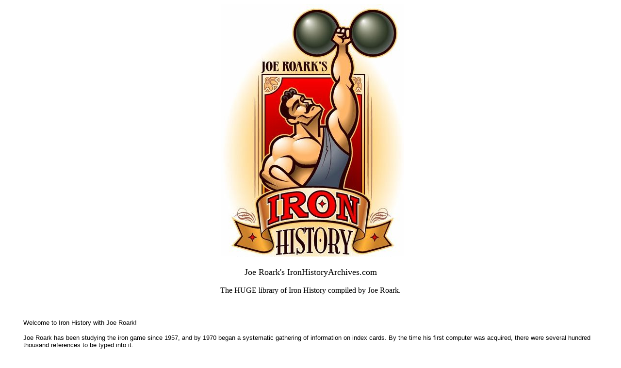

--- FILE ---
content_type: text/html
request_url: http://www.ironhistoryarchives.com/archives/archive-022012.shtml
body_size: 1663
content:
<!DOCTYPE HTML PUBLIC "-//W3C//DTD HTML 4.0 Transitional//EN">
<HTML>
<HEAD>
<TITLE>Iron History with Joe Roark</TITLE>
<META HTTP-EQUIV="Pragma" CONTENT="no-cache">
<META NAME="Generator" CONTENT="Microsoft FrontPage 4.0">
<link rel="stylesheet" type="text/css" href="linkstylenew4.css">

<style type="text/css">
.style4 {
	font-family: Verdana;
	font-size: medium;
}
.style5 {
	font-family: Verdana;
	font-size: large;
}
.style6 {
	font-size: medium;
}
</style>
</HEAD>

<BODY BGCOLOR="#FFFFFF">

<P ALIGN=CENTER>
&nbsp;
<img border="0" src="ironhistorylogoarchive.jpg" width="377" height="521"><br>
</P>

<P ALIGN=CENTER class="style5">Joe Roark's IronHistoryArchives.com</P>
<P ALIGN=CENTER class="style4">The HUGE library of Iron History compiled by Joe 
Roark.
</P>


<BLOCKQUOTE>
&nbsp;
<p><font face="Arial" size="2">Welcome to Iron History with Joe Roark!&nbsp;&nbsp;</font></p>
<p><font face="Arial" size="2">
Joe Roark has been studying the iron game since 1957, and by 1970 began a systematic gathering of information on index cards. By the time his first computer was acquired, there were several hundred thousand references to be typed into it.<p>
For a few years he published his own newsletter called MuscleSearch: The Roark Report. By 1992 he was appointed as the IFBB Men's Bodybuilding Historian, and began writing about history for FLEX in his column Factoids. For ten years he contributed to Iron Game History from the U of Texas at Austin. Recently he also began writing All Our Yesterdays for FLEX.<p>
His passion has always been the period between 1880 and 1920, with particular emphasis on the oldtime strongmen of that era. Joe will be offering bits of history for Cyberpump once per week, and the text will be relevant to the dates of the calendar for those events of yesteryear relevant to the coming week.

<p>In this
column, readers will
also be able to ask Joe questions or comment on his posts.&nbsp; Note:
The comments are solely for interaction between Joe and the readers only --
not reader to reader.</font></p>
<p><hr>
<p><font face="Arial" size="2"><P ALIGN=left>
<font face="Arial" size="2"><b>2/24/2012:  The British Amateur Weightlifter & Bodybuilder: May 1948: The Evolution of Class-Weight Championships</b><p>
<B>Friday, February 24, 2012</B>
<p>
<a href="../Feb24-2012-1.jpg">Click Here - Page 1</a><BR><a href="../Feb24-2012-2.jpg">Click Here - Page 2</a><BR><a href="../Feb24-2012-3.jpg">Click Here - Page 3</a></font>
</P><P ALIGN=left><font face="Arial" size="1">
Posted by <a href="http://www.cyberpump.com" target="new">TheEditor</a> @ 02:06 PM CST
</font>
</P><hr><P ALIGN=left>
<font face="Arial" size="2"><b>2/17/2012:  The British Amateur Weightlifter & Bodybuilder: April 1948: The Rivalry of Elliott and Pevier</b><p>
<B>Friday, February 17, 2012</B>
<p>
<a href="../Feb17-2012-1.jpg">Click Here - Page 1</a><BR><a href="../Feb17-2012-2.jpg">Click Here - Page 2</a><BR><a href="../Feb17-2012-3.jpg">Click Here - Page 3</a><BR><a href="../Feb17-2012-4.jpg">Click Here - Page 4</a></font>
</P><P ALIGN=left><font face="Arial" size="1">
Posted by <a href="http://www.cyberpump.com" target="new">TheEditor</a> @ 06:38 PM CST
</font>
</P><hr><P ALIGN=left>
<font face="Arial" size="2"><b>2/10/2012:  The British Amateur Weightlifter & Bodybuilder: March 1948: The Championship in Which the 'Champ' Was the Sole Survivor</b><p>
<B>Friday, February 10, 2012</B>
<p>
<a href="../Feb10-2012-1.jpg">Click Here - Page 1</a><BR><a href="../Feb10-2012-2.jpg">Click Here - Page 2</a><BR><a href="../Feb10-2012-3.jpg">Click Here - Page 3</a><BR><a href="../Feb10-2012-4.jpg">Click Here - Page 4</a><BR><a href="../Feb10-2012-5.jpg">Click Here - Page 5</a></font>
</P><P ALIGN=left><font face="Arial" size="1">
Posted by <a href="http://www.cyberpump.com" target="new">TheEditor</a> @ 07:55 PM CST
</font>
</P><hr><P ALIGN=left>
<font face="Arial" size="2"><b>2/3/2012:  The British Amateur Weightlifter & Bodybuilder: The Mystery of the Saxon Barbell</b><p>
<B>Friday, February 3, 2012</B>
<p>
<a href="../Feb03-2012-1.jpg">Click Here - Page 1</a><BR><a href="../Feb03-2012-2.jpg">Click Here - Page 2</a><BR><a href="../Feb03-2012-3.jpg">Click Here - Page 3</a><BR><a href="../Feb03-2012-4.jpg">Click Here - Page 4</a></font>
</P><P ALIGN=left><font face="Arial" size="1">
Posted by <a href="http://www.cyberpump.com" target="new">TheEditor</a> @ 09:25 PM CST
</font>
</P><hr></font></p>
</BLOCKQUOTE>

<P ALIGN=CENTER>&nbsp;
</P><P ALIGN=CENTER>
<a href="http://noahgrey.com/greysoft/" target="_top"><img border="0" src="../gm-icon.gif" alt="Powered By Greymatter" /></a>
</P>

</BODY>
</html>

--- FILE ---
content_type: text/css
request_url: http://www.ironhistoryarchives.com/archives/linkstylenew4.css
body_size: 195
content:
A {
		color: #0066ff;
		text-decoration: none;
}

A:visited {
		color: #0066ff;
		text-decoration: none;
}

A:hover {
		color: #00000f;
		text-decoration: underline overline;
}

BODY       {scrollbar-face-color: #00000f; scrollbar-shadow-color: #ffffff; scrollbar-highlight-color: #999999;
     	    scrollbar-3dlight-color: #111111; scrollbar-darkshadow-color: #111111; scrollbar-track-color: #111111;
     	    scrollbar-arrow-color: #ffffff;}


